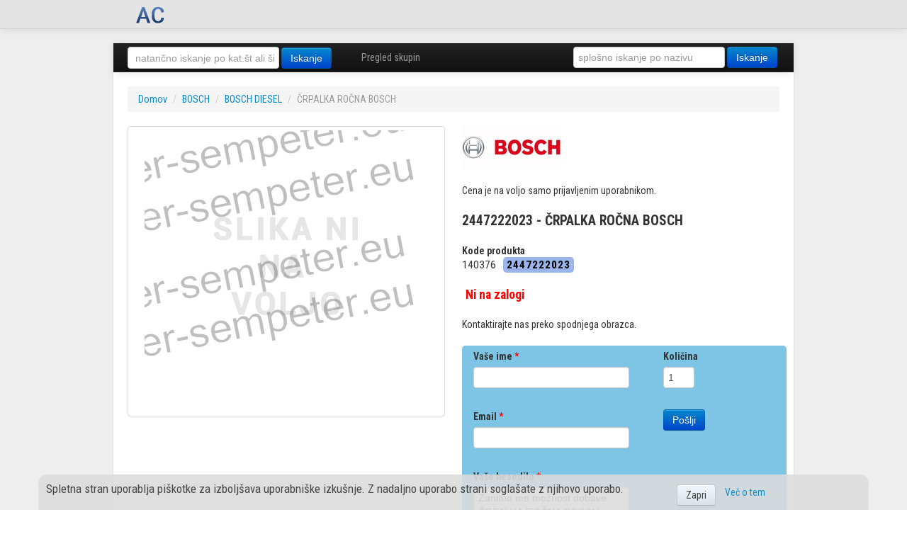

--- FILE ---
content_type: text/html; charset=utf-8
request_url: https://www.google.com/recaptcha/api2/anchor?ar=1&k=6LcDRBcUAAAAAD7uc90uHwZ6sqQmALJQpH2ljCnh&co=aHR0cDovL3RyZ292aW5hLmFncm9jZW50ZXItc2VtcGV0ZXIuZXU6ODA.&hl=en&v=PoyoqOPhxBO7pBk68S4YbpHZ&size=normal&anchor-ms=20000&execute-ms=30000&cb=m4nurwzouol
body_size: 49518
content:
<!DOCTYPE HTML><html dir="ltr" lang="en"><head><meta http-equiv="Content-Type" content="text/html; charset=UTF-8">
<meta http-equiv="X-UA-Compatible" content="IE=edge">
<title>reCAPTCHA</title>
<style type="text/css">
/* cyrillic-ext */
@font-face {
  font-family: 'Roboto';
  font-style: normal;
  font-weight: 400;
  font-stretch: 100%;
  src: url(//fonts.gstatic.com/s/roboto/v48/KFO7CnqEu92Fr1ME7kSn66aGLdTylUAMa3GUBHMdazTgWw.woff2) format('woff2');
  unicode-range: U+0460-052F, U+1C80-1C8A, U+20B4, U+2DE0-2DFF, U+A640-A69F, U+FE2E-FE2F;
}
/* cyrillic */
@font-face {
  font-family: 'Roboto';
  font-style: normal;
  font-weight: 400;
  font-stretch: 100%;
  src: url(//fonts.gstatic.com/s/roboto/v48/KFO7CnqEu92Fr1ME7kSn66aGLdTylUAMa3iUBHMdazTgWw.woff2) format('woff2');
  unicode-range: U+0301, U+0400-045F, U+0490-0491, U+04B0-04B1, U+2116;
}
/* greek-ext */
@font-face {
  font-family: 'Roboto';
  font-style: normal;
  font-weight: 400;
  font-stretch: 100%;
  src: url(//fonts.gstatic.com/s/roboto/v48/KFO7CnqEu92Fr1ME7kSn66aGLdTylUAMa3CUBHMdazTgWw.woff2) format('woff2');
  unicode-range: U+1F00-1FFF;
}
/* greek */
@font-face {
  font-family: 'Roboto';
  font-style: normal;
  font-weight: 400;
  font-stretch: 100%;
  src: url(//fonts.gstatic.com/s/roboto/v48/KFO7CnqEu92Fr1ME7kSn66aGLdTylUAMa3-UBHMdazTgWw.woff2) format('woff2');
  unicode-range: U+0370-0377, U+037A-037F, U+0384-038A, U+038C, U+038E-03A1, U+03A3-03FF;
}
/* math */
@font-face {
  font-family: 'Roboto';
  font-style: normal;
  font-weight: 400;
  font-stretch: 100%;
  src: url(//fonts.gstatic.com/s/roboto/v48/KFO7CnqEu92Fr1ME7kSn66aGLdTylUAMawCUBHMdazTgWw.woff2) format('woff2');
  unicode-range: U+0302-0303, U+0305, U+0307-0308, U+0310, U+0312, U+0315, U+031A, U+0326-0327, U+032C, U+032F-0330, U+0332-0333, U+0338, U+033A, U+0346, U+034D, U+0391-03A1, U+03A3-03A9, U+03B1-03C9, U+03D1, U+03D5-03D6, U+03F0-03F1, U+03F4-03F5, U+2016-2017, U+2034-2038, U+203C, U+2040, U+2043, U+2047, U+2050, U+2057, U+205F, U+2070-2071, U+2074-208E, U+2090-209C, U+20D0-20DC, U+20E1, U+20E5-20EF, U+2100-2112, U+2114-2115, U+2117-2121, U+2123-214F, U+2190, U+2192, U+2194-21AE, U+21B0-21E5, U+21F1-21F2, U+21F4-2211, U+2213-2214, U+2216-22FF, U+2308-230B, U+2310, U+2319, U+231C-2321, U+2336-237A, U+237C, U+2395, U+239B-23B7, U+23D0, U+23DC-23E1, U+2474-2475, U+25AF, U+25B3, U+25B7, U+25BD, U+25C1, U+25CA, U+25CC, U+25FB, U+266D-266F, U+27C0-27FF, U+2900-2AFF, U+2B0E-2B11, U+2B30-2B4C, U+2BFE, U+3030, U+FF5B, U+FF5D, U+1D400-1D7FF, U+1EE00-1EEFF;
}
/* symbols */
@font-face {
  font-family: 'Roboto';
  font-style: normal;
  font-weight: 400;
  font-stretch: 100%;
  src: url(//fonts.gstatic.com/s/roboto/v48/KFO7CnqEu92Fr1ME7kSn66aGLdTylUAMaxKUBHMdazTgWw.woff2) format('woff2');
  unicode-range: U+0001-000C, U+000E-001F, U+007F-009F, U+20DD-20E0, U+20E2-20E4, U+2150-218F, U+2190, U+2192, U+2194-2199, U+21AF, U+21E6-21F0, U+21F3, U+2218-2219, U+2299, U+22C4-22C6, U+2300-243F, U+2440-244A, U+2460-24FF, U+25A0-27BF, U+2800-28FF, U+2921-2922, U+2981, U+29BF, U+29EB, U+2B00-2BFF, U+4DC0-4DFF, U+FFF9-FFFB, U+10140-1018E, U+10190-1019C, U+101A0, U+101D0-101FD, U+102E0-102FB, U+10E60-10E7E, U+1D2C0-1D2D3, U+1D2E0-1D37F, U+1F000-1F0FF, U+1F100-1F1AD, U+1F1E6-1F1FF, U+1F30D-1F30F, U+1F315, U+1F31C, U+1F31E, U+1F320-1F32C, U+1F336, U+1F378, U+1F37D, U+1F382, U+1F393-1F39F, U+1F3A7-1F3A8, U+1F3AC-1F3AF, U+1F3C2, U+1F3C4-1F3C6, U+1F3CA-1F3CE, U+1F3D4-1F3E0, U+1F3ED, U+1F3F1-1F3F3, U+1F3F5-1F3F7, U+1F408, U+1F415, U+1F41F, U+1F426, U+1F43F, U+1F441-1F442, U+1F444, U+1F446-1F449, U+1F44C-1F44E, U+1F453, U+1F46A, U+1F47D, U+1F4A3, U+1F4B0, U+1F4B3, U+1F4B9, U+1F4BB, U+1F4BF, U+1F4C8-1F4CB, U+1F4D6, U+1F4DA, U+1F4DF, U+1F4E3-1F4E6, U+1F4EA-1F4ED, U+1F4F7, U+1F4F9-1F4FB, U+1F4FD-1F4FE, U+1F503, U+1F507-1F50B, U+1F50D, U+1F512-1F513, U+1F53E-1F54A, U+1F54F-1F5FA, U+1F610, U+1F650-1F67F, U+1F687, U+1F68D, U+1F691, U+1F694, U+1F698, U+1F6AD, U+1F6B2, U+1F6B9-1F6BA, U+1F6BC, U+1F6C6-1F6CF, U+1F6D3-1F6D7, U+1F6E0-1F6EA, U+1F6F0-1F6F3, U+1F6F7-1F6FC, U+1F700-1F7FF, U+1F800-1F80B, U+1F810-1F847, U+1F850-1F859, U+1F860-1F887, U+1F890-1F8AD, U+1F8B0-1F8BB, U+1F8C0-1F8C1, U+1F900-1F90B, U+1F93B, U+1F946, U+1F984, U+1F996, U+1F9E9, U+1FA00-1FA6F, U+1FA70-1FA7C, U+1FA80-1FA89, U+1FA8F-1FAC6, U+1FACE-1FADC, U+1FADF-1FAE9, U+1FAF0-1FAF8, U+1FB00-1FBFF;
}
/* vietnamese */
@font-face {
  font-family: 'Roboto';
  font-style: normal;
  font-weight: 400;
  font-stretch: 100%;
  src: url(//fonts.gstatic.com/s/roboto/v48/KFO7CnqEu92Fr1ME7kSn66aGLdTylUAMa3OUBHMdazTgWw.woff2) format('woff2');
  unicode-range: U+0102-0103, U+0110-0111, U+0128-0129, U+0168-0169, U+01A0-01A1, U+01AF-01B0, U+0300-0301, U+0303-0304, U+0308-0309, U+0323, U+0329, U+1EA0-1EF9, U+20AB;
}
/* latin-ext */
@font-face {
  font-family: 'Roboto';
  font-style: normal;
  font-weight: 400;
  font-stretch: 100%;
  src: url(//fonts.gstatic.com/s/roboto/v48/KFO7CnqEu92Fr1ME7kSn66aGLdTylUAMa3KUBHMdazTgWw.woff2) format('woff2');
  unicode-range: U+0100-02BA, U+02BD-02C5, U+02C7-02CC, U+02CE-02D7, U+02DD-02FF, U+0304, U+0308, U+0329, U+1D00-1DBF, U+1E00-1E9F, U+1EF2-1EFF, U+2020, U+20A0-20AB, U+20AD-20C0, U+2113, U+2C60-2C7F, U+A720-A7FF;
}
/* latin */
@font-face {
  font-family: 'Roboto';
  font-style: normal;
  font-weight: 400;
  font-stretch: 100%;
  src: url(//fonts.gstatic.com/s/roboto/v48/KFO7CnqEu92Fr1ME7kSn66aGLdTylUAMa3yUBHMdazQ.woff2) format('woff2');
  unicode-range: U+0000-00FF, U+0131, U+0152-0153, U+02BB-02BC, U+02C6, U+02DA, U+02DC, U+0304, U+0308, U+0329, U+2000-206F, U+20AC, U+2122, U+2191, U+2193, U+2212, U+2215, U+FEFF, U+FFFD;
}
/* cyrillic-ext */
@font-face {
  font-family: 'Roboto';
  font-style: normal;
  font-weight: 500;
  font-stretch: 100%;
  src: url(//fonts.gstatic.com/s/roboto/v48/KFO7CnqEu92Fr1ME7kSn66aGLdTylUAMa3GUBHMdazTgWw.woff2) format('woff2');
  unicode-range: U+0460-052F, U+1C80-1C8A, U+20B4, U+2DE0-2DFF, U+A640-A69F, U+FE2E-FE2F;
}
/* cyrillic */
@font-face {
  font-family: 'Roboto';
  font-style: normal;
  font-weight: 500;
  font-stretch: 100%;
  src: url(//fonts.gstatic.com/s/roboto/v48/KFO7CnqEu92Fr1ME7kSn66aGLdTylUAMa3iUBHMdazTgWw.woff2) format('woff2');
  unicode-range: U+0301, U+0400-045F, U+0490-0491, U+04B0-04B1, U+2116;
}
/* greek-ext */
@font-face {
  font-family: 'Roboto';
  font-style: normal;
  font-weight: 500;
  font-stretch: 100%;
  src: url(//fonts.gstatic.com/s/roboto/v48/KFO7CnqEu92Fr1ME7kSn66aGLdTylUAMa3CUBHMdazTgWw.woff2) format('woff2');
  unicode-range: U+1F00-1FFF;
}
/* greek */
@font-face {
  font-family: 'Roboto';
  font-style: normal;
  font-weight: 500;
  font-stretch: 100%;
  src: url(//fonts.gstatic.com/s/roboto/v48/KFO7CnqEu92Fr1ME7kSn66aGLdTylUAMa3-UBHMdazTgWw.woff2) format('woff2');
  unicode-range: U+0370-0377, U+037A-037F, U+0384-038A, U+038C, U+038E-03A1, U+03A3-03FF;
}
/* math */
@font-face {
  font-family: 'Roboto';
  font-style: normal;
  font-weight: 500;
  font-stretch: 100%;
  src: url(//fonts.gstatic.com/s/roboto/v48/KFO7CnqEu92Fr1ME7kSn66aGLdTylUAMawCUBHMdazTgWw.woff2) format('woff2');
  unicode-range: U+0302-0303, U+0305, U+0307-0308, U+0310, U+0312, U+0315, U+031A, U+0326-0327, U+032C, U+032F-0330, U+0332-0333, U+0338, U+033A, U+0346, U+034D, U+0391-03A1, U+03A3-03A9, U+03B1-03C9, U+03D1, U+03D5-03D6, U+03F0-03F1, U+03F4-03F5, U+2016-2017, U+2034-2038, U+203C, U+2040, U+2043, U+2047, U+2050, U+2057, U+205F, U+2070-2071, U+2074-208E, U+2090-209C, U+20D0-20DC, U+20E1, U+20E5-20EF, U+2100-2112, U+2114-2115, U+2117-2121, U+2123-214F, U+2190, U+2192, U+2194-21AE, U+21B0-21E5, U+21F1-21F2, U+21F4-2211, U+2213-2214, U+2216-22FF, U+2308-230B, U+2310, U+2319, U+231C-2321, U+2336-237A, U+237C, U+2395, U+239B-23B7, U+23D0, U+23DC-23E1, U+2474-2475, U+25AF, U+25B3, U+25B7, U+25BD, U+25C1, U+25CA, U+25CC, U+25FB, U+266D-266F, U+27C0-27FF, U+2900-2AFF, U+2B0E-2B11, U+2B30-2B4C, U+2BFE, U+3030, U+FF5B, U+FF5D, U+1D400-1D7FF, U+1EE00-1EEFF;
}
/* symbols */
@font-face {
  font-family: 'Roboto';
  font-style: normal;
  font-weight: 500;
  font-stretch: 100%;
  src: url(//fonts.gstatic.com/s/roboto/v48/KFO7CnqEu92Fr1ME7kSn66aGLdTylUAMaxKUBHMdazTgWw.woff2) format('woff2');
  unicode-range: U+0001-000C, U+000E-001F, U+007F-009F, U+20DD-20E0, U+20E2-20E4, U+2150-218F, U+2190, U+2192, U+2194-2199, U+21AF, U+21E6-21F0, U+21F3, U+2218-2219, U+2299, U+22C4-22C6, U+2300-243F, U+2440-244A, U+2460-24FF, U+25A0-27BF, U+2800-28FF, U+2921-2922, U+2981, U+29BF, U+29EB, U+2B00-2BFF, U+4DC0-4DFF, U+FFF9-FFFB, U+10140-1018E, U+10190-1019C, U+101A0, U+101D0-101FD, U+102E0-102FB, U+10E60-10E7E, U+1D2C0-1D2D3, U+1D2E0-1D37F, U+1F000-1F0FF, U+1F100-1F1AD, U+1F1E6-1F1FF, U+1F30D-1F30F, U+1F315, U+1F31C, U+1F31E, U+1F320-1F32C, U+1F336, U+1F378, U+1F37D, U+1F382, U+1F393-1F39F, U+1F3A7-1F3A8, U+1F3AC-1F3AF, U+1F3C2, U+1F3C4-1F3C6, U+1F3CA-1F3CE, U+1F3D4-1F3E0, U+1F3ED, U+1F3F1-1F3F3, U+1F3F5-1F3F7, U+1F408, U+1F415, U+1F41F, U+1F426, U+1F43F, U+1F441-1F442, U+1F444, U+1F446-1F449, U+1F44C-1F44E, U+1F453, U+1F46A, U+1F47D, U+1F4A3, U+1F4B0, U+1F4B3, U+1F4B9, U+1F4BB, U+1F4BF, U+1F4C8-1F4CB, U+1F4D6, U+1F4DA, U+1F4DF, U+1F4E3-1F4E6, U+1F4EA-1F4ED, U+1F4F7, U+1F4F9-1F4FB, U+1F4FD-1F4FE, U+1F503, U+1F507-1F50B, U+1F50D, U+1F512-1F513, U+1F53E-1F54A, U+1F54F-1F5FA, U+1F610, U+1F650-1F67F, U+1F687, U+1F68D, U+1F691, U+1F694, U+1F698, U+1F6AD, U+1F6B2, U+1F6B9-1F6BA, U+1F6BC, U+1F6C6-1F6CF, U+1F6D3-1F6D7, U+1F6E0-1F6EA, U+1F6F0-1F6F3, U+1F6F7-1F6FC, U+1F700-1F7FF, U+1F800-1F80B, U+1F810-1F847, U+1F850-1F859, U+1F860-1F887, U+1F890-1F8AD, U+1F8B0-1F8BB, U+1F8C0-1F8C1, U+1F900-1F90B, U+1F93B, U+1F946, U+1F984, U+1F996, U+1F9E9, U+1FA00-1FA6F, U+1FA70-1FA7C, U+1FA80-1FA89, U+1FA8F-1FAC6, U+1FACE-1FADC, U+1FADF-1FAE9, U+1FAF0-1FAF8, U+1FB00-1FBFF;
}
/* vietnamese */
@font-face {
  font-family: 'Roboto';
  font-style: normal;
  font-weight: 500;
  font-stretch: 100%;
  src: url(//fonts.gstatic.com/s/roboto/v48/KFO7CnqEu92Fr1ME7kSn66aGLdTylUAMa3OUBHMdazTgWw.woff2) format('woff2');
  unicode-range: U+0102-0103, U+0110-0111, U+0128-0129, U+0168-0169, U+01A0-01A1, U+01AF-01B0, U+0300-0301, U+0303-0304, U+0308-0309, U+0323, U+0329, U+1EA0-1EF9, U+20AB;
}
/* latin-ext */
@font-face {
  font-family: 'Roboto';
  font-style: normal;
  font-weight: 500;
  font-stretch: 100%;
  src: url(//fonts.gstatic.com/s/roboto/v48/KFO7CnqEu92Fr1ME7kSn66aGLdTylUAMa3KUBHMdazTgWw.woff2) format('woff2');
  unicode-range: U+0100-02BA, U+02BD-02C5, U+02C7-02CC, U+02CE-02D7, U+02DD-02FF, U+0304, U+0308, U+0329, U+1D00-1DBF, U+1E00-1E9F, U+1EF2-1EFF, U+2020, U+20A0-20AB, U+20AD-20C0, U+2113, U+2C60-2C7F, U+A720-A7FF;
}
/* latin */
@font-face {
  font-family: 'Roboto';
  font-style: normal;
  font-weight: 500;
  font-stretch: 100%;
  src: url(//fonts.gstatic.com/s/roboto/v48/KFO7CnqEu92Fr1ME7kSn66aGLdTylUAMa3yUBHMdazQ.woff2) format('woff2');
  unicode-range: U+0000-00FF, U+0131, U+0152-0153, U+02BB-02BC, U+02C6, U+02DA, U+02DC, U+0304, U+0308, U+0329, U+2000-206F, U+20AC, U+2122, U+2191, U+2193, U+2212, U+2215, U+FEFF, U+FFFD;
}
/* cyrillic-ext */
@font-face {
  font-family: 'Roboto';
  font-style: normal;
  font-weight: 900;
  font-stretch: 100%;
  src: url(//fonts.gstatic.com/s/roboto/v48/KFO7CnqEu92Fr1ME7kSn66aGLdTylUAMa3GUBHMdazTgWw.woff2) format('woff2');
  unicode-range: U+0460-052F, U+1C80-1C8A, U+20B4, U+2DE0-2DFF, U+A640-A69F, U+FE2E-FE2F;
}
/* cyrillic */
@font-face {
  font-family: 'Roboto';
  font-style: normal;
  font-weight: 900;
  font-stretch: 100%;
  src: url(//fonts.gstatic.com/s/roboto/v48/KFO7CnqEu92Fr1ME7kSn66aGLdTylUAMa3iUBHMdazTgWw.woff2) format('woff2');
  unicode-range: U+0301, U+0400-045F, U+0490-0491, U+04B0-04B1, U+2116;
}
/* greek-ext */
@font-face {
  font-family: 'Roboto';
  font-style: normal;
  font-weight: 900;
  font-stretch: 100%;
  src: url(//fonts.gstatic.com/s/roboto/v48/KFO7CnqEu92Fr1ME7kSn66aGLdTylUAMa3CUBHMdazTgWw.woff2) format('woff2');
  unicode-range: U+1F00-1FFF;
}
/* greek */
@font-face {
  font-family: 'Roboto';
  font-style: normal;
  font-weight: 900;
  font-stretch: 100%;
  src: url(//fonts.gstatic.com/s/roboto/v48/KFO7CnqEu92Fr1ME7kSn66aGLdTylUAMa3-UBHMdazTgWw.woff2) format('woff2');
  unicode-range: U+0370-0377, U+037A-037F, U+0384-038A, U+038C, U+038E-03A1, U+03A3-03FF;
}
/* math */
@font-face {
  font-family: 'Roboto';
  font-style: normal;
  font-weight: 900;
  font-stretch: 100%;
  src: url(//fonts.gstatic.com/s/roboto/v48/KFO7CnqEu92Fr1ME7kSn66aGLdTylUAMawCUBHMdazTgWw.woff2) format('woff2');
  unicode-range: U+0302-0303, U+0305, U+0307-0308, U+0310, U+0312, U+0315, U+031A, U+0326-0327, U+032C, U+032F-0330, U+0332-0333, U+0338, U+033A, U+0346, U+034D, U+0391-03A1, U+03A3-03A9, U+03B1-03C9, U+03D1, U+03D5-03D6, U+03F0-03F1, U+03F4-03F5, U+2016-2017, U+2034-2038, U+203C, U+2040, U+2043, U+2047, U+2050, U+2057, U+205F, U+2070-2071, U+2074-208E, U+2090-209C, U+20D0-20DC, U+20E1, U+20E5-20EF, U+2100-2112, U+2114-2115, U+2117-2121, U+2123-214F, U+2190, U+2192, U+2194-21AE, U+21B0-21E5, U+21F1-21F2, U+21F4-2211, U+2213-2214, U+2216-22FF, U+2308-230B, U+2310, U+2319, U+231C-2321, U+2336-237A, U+237C, U+2395, U+239B-23B7, U+23D0, U+23DC-23E1, U+2474-2475, U+25AF, U+25B3, U+25B7, U+25BD, U+25C1, U+25CA, U+25CC, U+25FB, U+266D-266F, U+27C0-27FF, U+2900-2AFF, U+2B0E-2B11, U+2B30-2B4C, U+2BFE, U+3030, U+FF5B, U+FF5D, U+1D400-1D7FF, U+1EE00-1EEFF;
}
/* symbols */
@font-face {
  font-family: 'Roboto';
  font-style: normal;
  font-weight: 900;
  font-stretch: 100%;
  src: url(//fonts.gstatic.com/s/roboto/v48/KFO7CnqEu92Fr1ME7kSn66aGLdTylUAMaxKUBHMdazTgWw.woff2) format('woff2');
  unicode-range: U+0001-000C, U+000E-001F, U+007F-009F, U+20DD-20E0, U+20E2-20E4, U+2150-218F, U+2190, U+2192, U+2194-2199, U+21AF, U+21E6-21F0, U+21F3, U+2218-2219, U+2299, U+22C4-22C6, U+2300-243F, U+2440-244A, U+2460-24FF, U+25A0-27BF, U+2800-28FF, U+2921-2922, U+2981, U+29BF, U+29EB, U+2B00-2BFF, U+4DC0-4DFF, U+FFF9-FFFB, U+10140-1018E, U+10190-1019C, U+101A0, U+101D0-101FD, U+102E0-102FB, U+10E60-10E7E, U+1D2C0-1D2D3, U+1D2E0-1D37F, U+1F000-1F0FF, U+1F100-1F1AD, U+1F1E6-1F1FF, U+1F30D-1F30F, U+1F315, U+1F31C, U+1F31E, U+1F320-1F32C, U+1F336, U+1F378, U+1F37D, U+1F382, U+1F393-1F39F, U+1F3A7-1F3A8, U+1F3AC-1F3AF, U+1F3C2, U+1F3C4-1F3C6, U+1F3CA-1F3CE, U+1F3D4-1F3E0, U+1F3ED, U+1F3F1-1F3F3, U+1F3F5-1F3F7, U+1F408, U+1F415, U+1F41F, U+1F426, U+1F43F, U+1F441-1F442, U+1F444, U+1F446-1F449, U+1F44C-1F44E, U+1F453, U+1F46A, U+1F47D, U+1F4A3, U+1F4B0, U+1F4B3, U+1F4B9, U+1F4BB, U+1F4BF, U+1F4C8-1F4CB, U+1F4D6, U+1F4DA, U+1F4DF, U+1F4E3-1F4E6, U+1F4EA-1F4ED, U+1F4F7, U+1F4F9-1F4FB, U+1F4FD-1F4FE, U+1F503, U+1F507-1F50B, U+1F50D, U+1F512-1F513, U+1F53E-1F54A, U+1F54F-1F5FA, U+1F610, U+1F650-1F67F, U+1F687, U+1F68D, U+1F691, U+1F694, U+1F698, U+1F6AD, U+1F6B2, U+1F6B9-1F6BA, U+1F6BC, U+1F6C6-1F6CF, U+1F6D3-1F6D7, U+1F6E0-1F6EA, U+1F6F0-1F6F3, U+1F6F7-1F6FC, U+1F700-1F7FF, U+1F800-1F80B, U+1F810-1F847, U+1F850-1F859, U+1F860-1F887, U+1F890-1F8AD, U+1F8B0-1F8BB, U+1F8C0-1F8C1, U+1F900-1F90B, U+1F93B, U+1F946, U+1F984, U+1F996, U+1F9E9, U+1FA00-1FA6F, U+1FA70-1FA7C, U+1FA80-1FA89, U+1FA8F-1FAC6, U+1FACE-1FADC, U+1FADF-1FAE9, U+1FAF0-1FAF8, U+1FB00-1FBFF;
}
/* vietnamese */
@font-face {
  font-family: 'Roboto';
  font-style: normal;
  font-weight: 900;
  font-stretch: 100%;
  src: url(//fonts.gstatic.com/s/roboto/v48/KFO7CnqEu92Fr1ME7kSn66aGLdTylUAMa3OUBHMdazTgWw.woff2) format('woff2');
  unicode-range: U+0102-0103, U+0110-0111, U+0128-0129, U+0168-0169, U+01A0-01A1, U+01AF-01B0, U+0300-0301, U+0303-0304, U+0308-0309, U+0323, U+0329, U+1EA0-1EF9, U+20AB;
}
/* latin-ext */
@font-face {
  font-family: 'Roboto';
  font-style: normal;
  font-weight: 900;
  font-stretch: 100%;
  src: url(//fonts.gstatic.com/s/roboto/v48/KFO7CnqEu92Fr1ME7kSn66aGLdTylUAMa3KUBHMdazTgWw.woff2) format('woff2');
  unicode-range: U+0100-02BA, U+02BD-02C5, U+02C7-02CC, U+02CE-02D7, U+02DD-02FF, U+0304, U+0308, U+0329, U+1D00-1DBF, U+1E00-1E9F, U+1EF2-1EFF, U+2020, U+20A0-20AB, U+20AD-20C0, U+2113, U+2C60-2C7F, U+A720-A7FF;
}
/* latin */
@font-face {
  font-family: 'Roboto';
  font-style: normal;
  font-weight: 900;
  font-stretch: 100%;
  src: url(//fonts.gstatic.com/s/roboto/v48/KFO7CnqEu92Fr1ME7kSn66aGLdTylUAMa3yUBHMdazQ.woff2) format('woff2');
  unicode-range: U+0000-00FF, U+0131, U+0152-0153, U+02BB-02BC, U+02C6, U+02DA, U+02DC, U+0304, U+0308, U+0329, U+2000-206F, U+20AC, U+2122, U+2191, U+2193, U+2212, U+2215, U+FEFF, U+FFFD;
}

</style>
<link rel="stylesheet" type="text/css" href="https://www.gstatic.com/recaptcha/releases/PoyoqOPhxBO7pBk68S4YbpHZ/styles__ltr.css">
<script nonce="GH7RZYP5O4DGmr9e9c034Q" type="text/javascript">window['__recaptcha_api'] = 'https://www.google.com/recaptcha/api2/';</script>
<script type="text/javascript" src="https://www.gstatic.com/recaptcha/releases/PoyoqOPhxBO7pBk68S4YbpHZ/recaptcha__en.js" nonce="GH7RZYP5O4DGmr9e9c034Q">
      
    </script></head>
<body><div id="rc-anchor-alert" class="rc-anchor-alert"></div>
<input type="hidden" id="recaptcha-token" value="[base64]">
<script type="text/javascript" nonce="GH7RZYP5O4DGmr9e9c034Q">
      recaptcha.anchor.Main.init("[\x22ainput\x22,[\x22bgdata\x22,\x22\x22,\[base64]/[base64]/[base64]/[base64]/cjw8ejpyPj4+eil9Y2F0Y2gobCl7dGhyb3cgbDt9fSxIPWZ1bmN0aW9uKHcsdCx6KXtpZih3PT0xOTR8fHc9PTIwOCl0LnZbd10/dC52W3ddLmNvbmNhdCh6KTp0LnZbd109b2Yoeix0KTtlbHNle2lmKHQuYkImJnchPTMxNylyZXR1cm47dz09NjZ8fHc9PTEyMnx8dz09NDcwfHx3PT00NHx8dz09NDE2fHx3PT0zOTd8fHc9PTQyMXx8dz09Njh8fHc9PTcwfHx3PT0xODQ/[base64]/[base64]/[base64]/bmV3IGRbVl0oSlswXSk6cD09Mj9uZXcgZFtWXShKWzBdLEpbMV0pOnA9PTM/bmV3IGRbVl0oSlswXSxKWzFdLEpbMl0pOnA9PTQ/[base64]/[base64]/[base64]/[base64]\x22,\[base64]\\u003d\x22,\x22FsOlw594DMO9w6wdwq1QdcOvCiHCrgsYwoDDvsKQw6HDsXvCjVrCgAlNFMOSeMKqNR3DkcONw7VBw7woaiDCji7CtcKCwqjCoMKPwqbDvMKTwojCq2rDhDMqNSfCsjx3w4fDt8ONEGkMAhJ7w7zCtsOZw5MNacOoTcOiHH4Uwr/Dl8OMwojCrMKhXzjCisKSw5x7w4PCrQc+BcKgw7hiPDPDrcOmG8O/IlnCp2UZRHtgecOWRsKVwrwIM8OQwonCkQZbw5jCrsO9w67DgsKOwrDCtcKVYsKgZcOnw6hDT8K1w4tpDcOiw5nCkcKqfcOJwoIkPcK6wrdbwoTChMKsIcOWCH/DtR0jRcKcw5sdwpp1w69Rw4xqwrvCjwljRsKnCMO5wpkVwpzDtsOLAsKZQT7Dr8K0w5LChsKnwp8GNMKLw6LDswwOPMK5wq4obEBUf8OhwpFSGx9SwokowpZHwp3DrMKTw7F3w6FOw6rChCp0asKlw7XCrcKhw4LDnzDCn8KxOUAdw4cxCsKsw7FfEW/Cj0PCs0YdwrXDnTbDo1zCvMKAXMOYwpplwrLCg1jChH3Dq8KbDjDDqMOXd8KGw4/DoHNzKELCisOJbWPCiWhsw5zDvcKoXVzDs8OZwowtwrgZMsKYKsK3d1XClmzChBgbw4VQX03CvMKZw7bCj8Ozw7DCocOzw58lwqF2wp7CtsKVwrXCn8O/wqc4w4XClRnCq3Z0w6TDtMKzw7zDisObwp/DlsK5GXPCnMKOeVMGFsKqMcKsJSHCusKFw5Rrw4/[base64]/CpXvDvsOUYVA8w5Fowp/[base64]/CoMOBwqLDnsKHw7bDjG1iVz43TT9xM8KDw7UdUWbDusKDK8K/TQLCkB7DojLCosOFw7DCmTfDrsKDwpPChsOYPMOxIsOSNEfCgXE+cMKLw7bDpMKHwrPDpcK9w5hdwq1rw67ClMK1WsKEw4/CkhTCksKwT2XDq8OSwoQxEyzCh8KMDcObD8Kpw43CuMK7YB/CvHjCnMKqw78ewrlqw7hReGALBj82worCjzPCqDNSeAJ4w5QBVCYYMsOwEmxRw40EMjsJwrclUMODRsKySA3Dvn/DuMKmw4vDjG3DoMOAPBINM0XCkcKmw63DqsK1EsO/F8Okw5jCn1vDiMKxKnDCjcK/L8O9wpjDrMOKSTjCqxLDhVXDjcOwe8OQS8O/VcOawrkdHsO5w7DChcOJYwLCuhULwrHCumonwqJ0w7HDhcKnw68NH8OJwrfDo2DDiDvDosKCJG58esOLw4LDucKmHUNxw6DCpsK/wqJOH8OQw7LDp31yw6nDlyJpwpXDtQplwpFxLMOlwpcKw4s2dMOhbz7DuShAesK+wr3CjsOKwqnDisOrw6o8RzLCgcOzwrTCnCpMccOYw7BoSsOGw4cWQcOZw4PDghFiw5lKwpnClj5BasOGwq/DpsO7LMKKwrnDtcKlb8OUwr3CljB1dzcYTAbDu8Oxw7VLbsO0EzNkw7HDl0bCoxbDn3E9bMKFw7lGRMKuwqkXw7TDjsORamHDvcKMfWTCpE3Ck8OHL8Oqw5fCkVY5wrPCgcO/w7XDpMKywpnCqmQiF8OUO0xTw5bCmMKkwqrDi8OuwpjDqsKjwpw2w6JoS8Kpw6bCjAIJVFQaw496V8KhwofCkMKnw6V/[base64]/[base64]/DmSzCpRnCksKmFBtKR3pnwqEBwoNpfsKpw7BFTWvCosKuw4/[base64]/DiMORwqgww6LDqMKdwpvDm1LDplw3wr4jecOVw6xQw7jDl8OdTcKjw4PCkQQHw4ksPMKnw5UASyMKw6jDq8KvOsOvw6IZTjzCkcOEaMKVw5jDv8OWw5tnVcOsw7bCp8O/bsKEUl/[base64]/[base64]/w67CssOpSsKDwpbDilzCsAXDvsOMb8KyN8KOBThqw7/ClmbDoMOJJcO8YsKAHR0rQ8KPZcOtZVTDmAdaRsKAw5LDqMO+w5HCm28ew4pzw65lw7cEwrrCrR7Duisowo7DvhvCh8O/fBQ7w4Rfw6MAwrgPH8K3wrE5A8Ktwp/CgcKrQ8K7cjVbwrTClcKCOS1+GFnCisKew77Co3fDpzLCscK2Pg/[base64]/MsKqw71/wogea0dqL0Z+MUfCq8OvKCUFwozCr8KrMMKfMVrDjSXCsg0QZwLDvsKPVMK8DcOFwqfDqh3DqChywoTDlXTDosOiwp5+C8KFw6kTwolqwrfDpsOVwrTDlsKvH8KyKw8DRMKHByMtX8KVw4bDthnCk8Otwp/[base64]/[base64]/CvcK8wqVRw5XDvDDClcOEw4nCi8KVwqhNOWTDrn90f8OuQ8KQW8KNJcOtccO2w5pwACDDkMKXWMKCdwBvPMKxw6ckw6PCpcKAwpQ+w5TDqMOqw7HDi35DQyJqfDJOIjvDmsOQw6nCgsO8cyRyJTHCtcKweERSw5BXa0Rkwqc7dRN0NcKLw4/DtQw/VMOIacOXV8Klw4pHw4/DixRdw5nDt8OQWcKkI8KCMsOnwpAsRRvCnmbCmcKmWsOOCx7DmEp3OSJkwox0w6vDl8Olw6p+W8Oywo9Nw5jDniYTwo/DtgjDvMOXAwMaw7p+D08Uw6nCo03Du8K4C8KpTCMRcsO7wq3CvSfDmMK0VMK3w7fCiV7Dmwt/DsKRClbCpcKWwpYOwpTDqkXDiHFawqRyKxrCl8K/HMOdw4nDpxd/ahBTZsKUeMKMLDHCr8OrTMKSwo5veMKFwoxza8KOwowtdkjDucO4w6bDsMK9w7ZkDidwwqXCn0sZWWXCiiQkwopswp/Do3ZZwoAvBgJAw5ISwq/DsMKcw7PDghZowrw6NcOVw6c5PsKVwr/[base64]/Cm1fDvTILwqLCsztjU2TCs8O1ccO2w5c+w60HKcOuw7zDhMKCZV7CvgNww6PDkzTDnVkMw7Rbw6HCjnwgbTQzw5/DmWBAwrLDhcK4w7Ycwr0Xw6DCp8K3YgQ3FkzDr2hRfsO7fsOjKXrCn8O/XnZ6w53DuMOzw6nChGXDtcKWTkI4wpFTwoHChGvDqMOww7vCk8KmwqTDhsKNwqg9Z8KnX35Hw4FGViE1wo0JwrDDuMKZw49HKMOrQMO3OMOFT0XCixTCjAUYwpXCsMK2OhhhbWrDmXYhIUDCoMOYQWzCrxbDmnfCmy4Aw4U/TzLClMOvXMKAw5fCh8Ksw6LCjUMDGsKzYRXDvMKmw5HCiQDClSXCrcO8esOibsKDw7lowrLCtxNQG3Z/w74/[base64]/wonDsmnDtQrCpQ53w73CkAwmw7srXXB5wqLCsTDCrcOGC29DfFDDrUnDqsKPCnDDhsO5w4lINi88wrwFXcKFEsKvwpVJw6gwQcOxb8KCw4sAwrLCo2nCucKgwpQic8Kww6lza2/CpFJhOcOxCMOrCcOEAsKUam7DjynDkVfDuD3DrzHCgsK1w7hVwpxFwojCnsObwr3CinFHw5kcAcKxwqDDjMKrwpXCpxQnZMKmYsK1w70Wex3Dm8KZw5dMHcK8dcK0BBDDsMK2w45lMUpHb2jCnz/[base64]/[base64]/CokEpwpnDlGXDl8KQw6DCo04Xw6DCiTs4woHCjMOFwoTDosKINXDCnsK1ajcEwoIiwqhrwqLDh2DCkCLCg1ETXsK5w7g+d8OJwoI3TlTDpMKSKRhWdMKGw6rDiCjCmA8tJl90w6LCtsO7fcOiw4l0woF2wqkAw6Q9ScO/w4vDrcOocTrDhsOXwq/CosOLCm7CocKNwo7CmkDDtWvDpcKiSTENfcK6w4xrw7/DqmbDv8OOO8KiShXDnX7DmsKxOsOMMRUqw6YfeMO6wpEcK8KiLRQawq7CisOhwrRHwqgQZ0rDvFEuwobCncKHwojDlsKDwrdlMhbCmMKkK1wlwpPCl8KYJXUwC8OZwovDmyvCkMODHm1bwqzCrMKkZsOxFlbCoMO7w4/Dj8K7wq/Di0Bkwr1efA90w51HD1ISP27Dg8OaK3rCpmTChk3DhsO8B1PCncKrMSnCgijCqldjD8OWwoXCnmjDnXAxDE7DszrDtsKCwroiD0gGTsOIUMKQw5DDqcOiDzfDrwTDt8OtNcOewr/Cg8KFTzHCiXHDsQQiwoDCj8KvAsOoWGlDZXDDosKTfsO4dsKfASnDssKRJMKybQnDmxnDpMOgGMOuwoh2wpLCm8OVw7PDjREaYlrDsnIvwp7CusK8dMKEwovDqQ7CuMKLwqnDq8KNdlvCk8OqCFsbw7U/AHDCn8OPw7/Dp8O/b0Jjw4A0w5nDpX12w5ksXkLChQRFw4/Dn03DviLDtMKkbhvDtcOTwojDv8Kbw7AOcihNw4k5FsOuQcOxK2HCuMK1wo7CksOELcKQw6cgA8OZwprClMK7w7BiLcKhQMK/fSDCv8OVwpV4wod7wqvDvlnCssOowrLCpBLCoMKVw5zCpsK5A8KiamptwqzCiDo8LcKXwrPDusOaw6zDt8KHCsKpwpvDmsOhAcOtwqXCssKJwqHDqS01I2cDw73CkCXDlkIWw6AjDxYDw7QdRsOkw68pwo/DkMKPLcKXGmFfan3Co8OYEg9EdMKcwqcwecOxw4DDlG0Kc8KkZMO2w7bDjUTDh8Oow5Z4BMOLw4TDmTpwwonClsOnwrgzMgRYbMOYaA7ClXYcwrg9w53CrwjCnx/DgMKVw4Unwp/Dk0bCqcKVw5fCuRrDpcKeMMKpw4sUAi7CicKTEBwswr86w63CrMK6wrzDnsOmQsOhwoZPYmHDt8OmXMO5QcOSccKowrrCpxjCosKjw4XCm2F6DkU6w61tehjDksKwAXFyAH5Hw7N4w7HCksOZdjLCmcOsFWfDqsOow4LChV/Dt8KAacKHdsKlwqdWw5Udw5HDuiPCjUvCq8KEw59LXUlZI8KXw4bDsGrDkcO8ChzColkswrjDo8Olwq4ew6bCjcOzwqbCkBrDmkdnDHnChUYrVMK/D8Otw6EMDsKWDMOuQEYLw4jDs8OObA/DksKwwoQFDFTDqcOpwp1hwpM8d8OMIsKcCFHChlJgE8OYw4DDoihWe8ODJ8O4w4kVTMOywr8OREYMwrcoO2fCqMOpw799eAbDtFpiBDTDjB4FBsOcwq7CsyIhw4XDhMKhw6ENFMKsw6jDq8O2HcOOw6nDlmHDkAp/LsKSwrUBw7dcOsKfwrARZMKPw7rCm2wKJTXDqz8oSG9Vw5XCoGDDmMKXw6vDk095E8KpWAbCgnbDlRvDjwbCvwTDicKnwqrCgAxjw5EjG8OHwpHCjjHChcOnesODwr/DsQ49NUfCksKHw6jDrVM1bXLCqMOfUcKGw59MwofDnMKBVXbCs0DDvUDCgMOtw6fCpn5tbMOZK8OpD8KEw5FPwpfCmFTDjcOlw40oJ8Kfe8KOR8K1BMKPw69fw6Rvw6V0S8OkwqjDhcKfw49PwqrDocKmwrZ6wrsnwpcbw6fDvlt0w6Adw4HDrsKWwpPClzHCrWDCjA/DmBfDi8OKwoHCisOVwpdBOhM0G2xKZ1zCvizDnMOcw5bDrMOVYcKqw6htNxnCn0U2UHvDhFIWecOcNcKzAz7CkFzDlxXCnzDDpz/[base64]/[base64]/DlgLDuFIjNsOZwo/CqiXDqWUywqHDocOpw4DCncKWC1zCssK6wq55w5zCncKVw7TDuFnClMK7woTDuQbCt8KEwqTDu27Do8KfVD/[base64]/[base64]/DoMOdcsK/w6l4wqURIVdPwqoKOQ/Ckz3DpXjClXbCs2bCgU5EwqfDuy/[base64]/DklwiGMOJeXPDsMONw7TDqcK8a8OyVMOZw53CtQbDrgNMLjHCu8K2OcOzwq/CjEfClMOkwrJrwrXCl3LCrBLCn8O1V8KGw5IQJ8KRw7LDgMOIwpFXwrjDqzXCsi41FzY/NyQVY8O0K03CjSvCtcOGwr7DicOFw50Bw5bCqwJWwqh/wrjDosKcNw4xPcO+ScKaZsKOwo/Dl8OHwrjDinHDlFBwBsOoU8Khf8K1TsOTwprDvS4UwrbCgj1/wocmwrAmw5PDgMOhwo3Dr3fDsRTDlMOkHwnDphnChMO1AXZXw61Ew6PCpcO2w49bHyHCrsOHBVVYE09jKMOwwq9Qwr9jNBB3w6pewprCisOgw7PDs8O2wqBNUMKDw4d/w67Du8OQwr1jHMO4VnDDmcOswo9bBMKHw63DgMO8UMKCwqRUwqxTw4hCwprDm8KKw5klw47CgU7Dnl4Vw57Dj2vCjDxxfVPCvkTDq8Oaw6DCt2jDn8Kcw4HCowDDu8One8OKw6fCkcOvRSFuwpbDs8OJdW7DuVcuw5/Dggohwo4DNHnDrDt3w7YMHlnDlhTDuk/CvV5VEHQ+PcOtw7RyA8KBEwPDq8OlwpjDr8KxbsKpfsKbwpPDgzvDj8OoL3cew4PDnjvDhMK7TMOLPMOuw53DrcK/OcK/w4vCuMOtQMOnw6fCgcKQwqnCm8OXVTNSw7bDiAbDncKYw6JCd8KOw7FTYsOSWcObWgLCqcOuOMOQbcOzwow+ZMKPwpXDuUh/[base64]/Do8KDwqNFWnwHVSFJen3DncKCfHM8Ly4TPsOlGsKPPcKffUzCjsOdblPClcKDBMOAw5jCoRhfNxEkwrg5a8Oxwp3CohNeUcK8KSPCn8OBwoFbwq4edcOVUgnDvSHDlRMWw754w4/DpcKsw6PCo1AnMGJcVsOhMMOBB8K2w6zCgBF2wr3CpMKscikfZMOneMOqwrPDk8OcKDLDhcKaw5Q+w6Uyax/[base64]/[base64]/w6LDl8K7IH/[base64]/CpyZpS8OJSTvDqCY1X8K1w4RKPkhmXsO5w51MPMKhMMOiA2F5DUrChMKhbcOcdQ7ChsOwJBvCkynChjA1w47DnVYDUcOUwqbDo3pdDzMww5fDjMO6Y1Q9O8OSGMKVw4DCvCrDn8OmN8OTw7Fyw6HCksKxw6XDl2HDgQTDncOBw7XColTDpFzCqMKkw6IDw6Z/wohLfxUPw4nCg8Ksw4wewrbDmcOIdsKvwo9AKsKew6AFHVzCoHFSwq5Kw40Nw6o6w5HCjsO2P0/CiTbDplfCiWbDnsKZwqbCksOJAMO4XcOZInI4w4Ngw7rCjH7DgsOrIcOWw4EBw6bDqANHNxfDlhPCiz4owoTCnDUcIxXDvcKTVBEWw5tHZ8KvIlnCiGtcBcOJw797w6jDhcOANR3DpMOxwpR8DcOFSlfDvwAEwrtbw59UJlsewpLDtMO/w5cYLFtmHhPCosKWEsKFacOTw6hhNQQNwq44w7fCnGs8w6vDscKWesOSKcKmAMKAZHjCv2twc0/Dv8KmwpFvG8OHw4zDk8KkclXCrT/CmcOuDsO+woU1w4/DscO4wqfDmsOKXsO7w4LCl1Q0CsO5wrrCm8OnElDDo0knPsOyKXBxw7PDjcOKREPDpHU/[base64]/CiUklc8KEwqLDpcO+w5QNw4Q8FsK6w65LAgLDlDxIFMO7IcKXCggWw540UsOSYMKswozCmMKWwoNXXjPCqMO5wpvCghPDkB7Dt8OpDcK3wqLDk1TDmG3Dt1rCqFsWwo46DsOVw4fCqsOCw6Y7wq7DhcO7KyZ3w6J/X8Oxf3p3wrEkwqPDnnddaArCuh/CvMK9w5x2YcOewpQWw4Yiw4nCh8KFDmFHw6vCiWwRU8KhOMKlbcOgwpvCngs1bsKgwpDCucOxHhJvw53DssOwwpBGdsOQw4jCsSdGZF/DuS7Dg8Osw7wKwpnDvcKxwqrCjBjDi0nCmQ/DicKDwocXw7lwdMOMwq9IYHI3NMKQK2lnAcOzw5FOwrPCnlDDs1/[base64]/[base64]/[base64]/O1XDvsKhwrHCvAPCvcOkKEbCs8OAwoXDgknCszY/wooRw6rDoMOJTFBTKnXCssOlwr7Cv8KUdsO+c8OHG8OrXsKdOcKZCCPCuBJrJMKqwpvDosOQwqHCg0IcM8KPw4bCj8O6Q0knwo3DgMOiZF/[base64]/CuykcYcKpwrpDw7vDoh7Cvwo0an3DgE7Cj8OWwrtBwqbCnwzCrcKjwoLCjMO1YANCwqLCg8OmTMONw7nDpUnCnWDClcKSw43DocKdL0fDk2HCgWPDqcKiGsKCWUVHXnoWwofCqFdPw7vDqcKIYMOqw5/[base64]/[base64]/f8Omw7Maw6/Cs8KHHMKLMVZHw7IxOV8lw4/[base64]/wr8cCXURwrx0HcKtwrkaBBDCsFjCs8Kfw4J6SsKCNMO+wp3Cr8Knw705FMKHC8Oub8OHw5QaQ8OxEAohCsKYLRfDh8OKw4BxMcOZFgjDncKVwobDj8KBwp1GfQpeJBUbwqPCuWQlw5IsZFnDkj/Dh8KtHMOWw5DCsypiZmHCqi3DkknDgcO4FMK8wr7DumPCkj/DmsKKTgUcM8OrB8KzdXZiMTZpwoTCmHFmw7TCsMKywqM2w7XDuMKSw6gmSgg2K8KRw7jCsRNnHsOkRTM6fAcfwo41IsKWwqTDkR5aIXxuDcODwrgPwp4Xwq3CtcO7w4UqUsOzb8OaJg/DrMOrw51kbMOhJgA4a8OdM3DDmB8Ww6smM8OoOcOawqxVehs4dsK2GCzDvh9GXQ7DhlvCjGVdE8OlwqbCg8KXcX83wqcJw6YVwrREHQsxwpRtwoXDoT/CncKkJW1rTMOANGV0woJ5IE8LNXsUMDktLMKVccOSQsOSDCvCgirDlyh2wogGCTg2wo/Cq8Kpw73DgcOufH7Cr0Yfwpcnw6p2f8K8TFHDklgAVsOWI8OHw7/CosKFVVRuPMOFFH5/[base64]/CssOsOzPCqkXCu8OhA8OVFj3Cr8KaBsOfwqwHNENGR8Kkwr9dw5HCkhdOwrjClsKfP8K4woMhw7lDHcOUF1nCncKQIcOOHTZww43Cn8O/GMOlwq98wpUpVwBVw4DDngU8MMK/FMKnWFUaw7lOw6/DjMO+f8O/w4FiYMK3EsKoHjAiwrfDmcK7IMKDPsKyeMOpUMOqQMK9P3whJsOcwrw9w5fDmsKBw4VJIz3Cq8OXw4TCj2tVDBUhwonChWwIw7/DsDDCrsKswroGVQbCu8OlPDvDocOVdRPCg03CuVV0b8KFwovDo8KnwqFDLsKCecOkwpEcw5DCnk1jQ8O3T8OLeAkdw6vDiU8Xwo0fLcKOf8OdGErDvEsuFMOSwo7Csy3DuMOEQsOLVEkcK0cZw4dzKwLDjUU7w5/[base64]/[base64]/DlhjDgHxOw7XCthg1dMOEOTzCoDXCqzxkbjfDpsKUw61VacOxDcKnwpU9wp04wpIWJE5cwoHDgsKVwofCmzVFwrPDkWEIORFaC8OWwq3CjknCqykcwrTDqBUlbHYAAcOJOXTDl8KewqHCmcKrZl/CuhAyFMKxwqs4QlLCm8KPwoETCEkzbsObw7jDnGzDgcKpwrssVQTCm1h8w6dTwrZqHMO0Jw3CrAHDvcOJwo5kw4hHBE/DrMKmZDPDjMOcw6nDj8KCYyY+KMKKwoPClWgsXBA5wr4UBU3Do3DChBdSU8Oiw54Iw7jCqFDDoFvCpjDCiUvClyHDrsK9U8K3fiEbw6tbGTc4w58qw7wUFMKONlMlbERnIB4hwovCvk/DuQXCmcOtw58gwpQpw6nDmMKpwplxVsOkwrfDoMOWLjTCgHTDg8Kbwqc4wqIrwoE6G2rCsXdXw4w4SjTClsOfHcOvU0/CjkUCFsOew51iNnoaEMKAw4PCowJowpDDksK7w5HDjsOjOR5+TcONwqTDrcKAZnzCqMKkw4bDhy/CpcO4w6LCsMKlwrkTEA3Cv8KdfMOVUD3Du8KiwpjChjc/[base64]/[base64]/wpfCjQ3CmkTCucKRwp7CmcOcY2soJXjDlQYOcAEHCMO5wq3CnU5nURBzaSnCgMKSbsOrP8OedMKhfMO2wploaTvDm8OlXgfCu8KNwpsUC8OowpRtwovCkjRfwozDrxYwOMKyLcObXsOTGULCt0XCpAd5wqjCuhrCjHwEI3TDk8OwKcOyUx/DokdKasOGw4pGcTfCtwYIw6d2w4LDnsOxw5d+Hj/Clz7Duz4aw7zDkD4YwoHCmFlmwqjCu39Lw7DDmR0lwqQrw4kkwr5Iw6BJw69iDcK+wo7CvFLCu8O1YMKvRcKCw7/[base64]/Dm3IIQ8Ovw5DChWBCwobClhVJQlPCgnnDsxhow7JBOMOIMjJfw68mJhcuwo7CjAjDh8Osw6VVCMO1HMOROsKTw4wRIsOZw5rDi8O/T8KAw4LCuMOXJlDDpMKkw7Q/P0TCljTCoSMkF8Owfl0mw4HCsHHDjMOlGVLCpWNVw7cUwrXCiMKHwr7ClMKZfX/[base64]/Dij5iP2l/w4nCrEXDkxjDqWg+Am/CvBLCsGgXVj5pw4LDksO2WBzDmXBfORJMScK/wrTDvVY4w5UHw5RywoI1w6TDssKQKHHCjcKHwpo1wpzDtmwEw6F0HHkmdmXCokHCvVwEw4UoZcO0BhIXw5bCrsOxwq/[base64]/DRvDlcKNUsKjWF5Od31bwo8PV3t6esOjZMKBw4nCrcKJw4EITsKWEMKPED9IG8KEw5LCs33DrV7DtFHCjnRINsKldsO2w7AEw4tjwpVRIy3DhsK8Kg/Dm8K3LsO9w5xMw6c+CMKPw5rCqcOpwo/DlRfDgMKMw5XDoMKpfHvCvVc5acKQwqrDi8Kywq1vIi4CDATCnyZmwrXCrUx/w6PCqcOjw5LCmcOdwovDuWTDqcOew5zDq3XCqXDCssKSACB8wo1FSUTCiMOgw6zCsHnDiHHDpMOgeiBYwrkww7YyRjwvcnAoXRxTF8KBCsO/TsKPwrzCu37Cl8O4wqJGKDwuPFXCmi45w6PDsMOXw4LClFxRwqzDrABWw4nCtgBTw5sWNcKYw69dJ8Kuw6kafyZGw5nDnjdyC1JyTMKvw6AdfRoaYcKGbQ7CgMKbVEvDsMOZPsOBewLDicKwwqZLPcOBwrdgwpTDgC98w47ChyXDk3/CmMObw5HCsCJ2DMOxw4EXbTfCosKYMkchw6URA8OnbzNxTMO+wrNGVMKvw7LDm1HCtMKTw5gpw6BzD8O1w6YZX2kTXBlaw6o8RDPDiDovw4bDv8ONcFEwSsKdPMK/GCpQwqTCgXxBSBtFDsKMwqvDkD0pwopbw5RjXmTDmU7ClcK7L8K9wobDv8OJwp/Do8OpHTPCjcKXaxrCgMODwqlnw47DssK9wpk6YsOCwo1owplzwobDn0EjwrFbfsOIw5sSLMODwqPCn8Omw6Zqw7vDvMOLA8KSw4FGw77CiHYcfsO5w7QKwr7Cs3vCszrDrRkxw6hiK1LDiX/Drx9NwozDqsO0QDxQw4gUAGfCkcOkw77CugTDtiDDuT3CrMOJwqZOw70Lw6LCoXLCqsKAZsOAw4QQbi5Iw7kOw6NLf04Ie8Kkw5UBwrrDqBZkwq3CvWvCiHLCuWF9w5bCp8K5w7LDtBIywpFHw7lvCcOYwoLCjcOAwr/[base64]/[base64]/CgkYpw6xuwrgew7bClBctFcO1w4fCk2xqwoLCihnCrsOhJijDn8K+P2RmVWEjOsOLwoHDm3XChsOSw7PDtyLDn8OoRnDDglUSw75Dw45Yw5/CoMKewotXEcKxYErChSnCgkvCqw7DuAA+wp7DvMOVGBY0w4U/TsOLw4o0TcO/akxZdMKtNsOLWsKtwoXCglzDtwo4VMKpHijCt8OdwqvDm0U7wq9FKcOQBcOtw4fDjzZ4w4fDjkp4w5fDtcK3w7XDk8KjwrjChwnClwp/w5rDjhbCscKAZV4lwobDhsKtDEDCucK/w4EQJm7DgEDDo8Knw7fCkkwpwr3CtEHClMKww45XwpUdwqrCjU8MJMO4w67Dv30LLcOtU8KhH0HDjMKDWBLCsMOAw6Y5wr1TYFvCrMK8wo8LY8K8wpMDbcKQeMOyD8K1KHNgwowrwrFvw7PDsUnDjx/CosOlwp3CgsK/FMKtwrLCozXDncKbVMOdThIsSgJHIcKfwonCqjorw4fCh0nCigHCrQVRwoXCssOAw5NPb2wBw7bDiUTDjsKoe2cKwrsZesKHw4hvwqpsw5bDjH/Dvmd0w6AXwp87w5rDh8Owwo/Dh8Oew6skBMOWw67ChDvDm8ODVBnCmVTCr8O/NVrCksKPSFLCrsOTw4IaJCcwwq/[base64]/DksKqwrJnK8KiGng8woA0w6cGXgzCox4kwpZkw69Zw5DDvGrCgG5YwonDrwYqVXfCiHVIwrXCh1HDhmbDrsKwY2MDw43CoyHDjQzDgcOww7TCicK4w5RGwrFnMQDDhnJlw53CgsKjDcKPwq/CvMKowrgJXsO7H8Kkwph8w64NbjMZagbDlsO5w7fDvD7CjGbCq3fDqGoufF4eLSfCncKgTAYbwrbCpsO5wqcmFcOpwq5/cAbCmkEEw7PClsOjw5TDgnFbPizCj3dewrQNLMOnwozCjTfDo8O3w64aw6Y2w4pBw6kqwrXDkcOsw73CpcOiLcKZw4dXw6vCoy4aUsOiAMKOw4/Dk8KgwoXDr8ORZ8Kdw6nCvilTw6BqwrlVdD/CqF7DljVzYncqw5lCJcOfGMKow7tmDMKXCcO5Tygxw5TCjsKrw5fDsk3DilXDtmxew6B8wrNlwoLCswtUwp3CtBEQQ8K5w6xkwonCicKlw4U+wqJ5JMOocBDDimQII8OZCSEjw5/CqsOxe8KPbVYgwqp6dsONd8Krw6JWwqbCrsOkeAMlw4M8wo/CsxbDhsOSTMOFQRHDocOVwp5Xw6kyw77Dj0DDkHMpw5M7EnnDmRwGBsOMworCpws9w5XCvsKAS1ovwrbDrsO6w6rCp8OdQgILwpkJwrDCkXgdRQ/Duz/CtMOOwrTCkCJVBcKpGcOUwqDDo3PCt1DCicK/IBInwqlsM0/DoMOUSMONw63Dt0bCtMKMwrF/Y2I5wp7Ci8Oow6o7w4fDgDjDoxfDph48w6jDscOdwo3DtMKUwrPDumoWwrIUdsKfdzfCvw7Dt2kawoA1P2AcFsK6w41KAnc/[base64]/DmsOfwr4CUsOvLcOZwoDDn8KdwqtbVV0Twol2wrjCswbCgGRXRDsLa0/[base64]/[base64]/wrzDjhnCssOowooFw4XCo29AAGrCi8KMwrRiEzo4w55nwq54YsKbwoPCvVITw7kANwLDssK7w7FOw4DDh8KGQMKvGHZEIHlDUMOIwonCisKzT0BDw6EYw7LDk8Osw4sIw4DDnCJxwovDrRPCu2fCj8K5wo8uwrfCvcORwpElwpjDmsODw7PChMOsUcOqdH/[base64]/Cq8Kmw4B7VHDDgWQoVUUdw41vw4scwrHDrl7DgWpGCSTDqsKaDVvCsHDDicKSGAjCt8K5w6rCvMKtO0drKll8OMK2w5cMBhbCnVxXw4XDrEFSw5UBwpjDqcOcA8ORw4/CtcKBL0rCiMOJA8KJw79KwobDmcKGM0vDmm8+w5vDjg4hVsKibW1rw4/Cs8OcworDi8OsKHLCoiB6D8K6PMKSdMKFw5RqLSDDpcOJw7rDr8OWwpzCm8KQwrY4EcKnwq3DkMO0YzjChsKKYMOXw6d4wpnCn8K9wqRhEsOqQsKiwpwVwrfCpcK+RXnDocKlw5nDonMYwo4fW8KEwpdhW37CmsKXGxlUw4rCm0Fmwp/DkG3CvQTDow3CtihUwqDCv8KBwpDCvMOfwqUuY8OfZ8OOV8KUFVbDs8KiKSVFwq/Dm35owpkWOTsgFk4sw57DkcOewp7DkMOxwqlaw7c+TxoJwqtIajvCvsOgw47CmsK7wqTDuSHDhhwYwpvCvsKNIsOEaVPDt37DmRLDucKDZF1SdDPDnX7DkMO3w4JyaSZ1w6PDjDsDaErCl3/Dv1UMCgjCiMOgDMOwFzAUwo4vLcOpw7AsCyEVYcOSw4XChsKACwxJw6PDn8Kse3JQUsOpLsOodDnCt0ExwpPDvcKBwo8LCwjDjcKhBMOXBVzCtwbDhsK4SB9/BT7DpcKQwroMwr4NfcKvXsOWwrrCssKmemNrwqdqVsOIXsOqw4DCtkAbbMKjwp4wKR4KV8Ofwp/[base64]/w419TMOqw6TCpcKmAwZew6Rgw7LDoDcnw5vDscK2CmvDgcKHw7MbPcOyMsKywo3Dk8OgPcOIVDkNwpc4E8KTf8Kpw4zDkCt7w4JDGzxLwo/[base64]/DlcOlSMO3McO2RhJow7Zqw6LCrsKzwpXCrcO+CMKrw4FnwpRTXcO7w4bDlmd/OMONPMONwpNjEHnDg13Dv27DvlHDiMKZw4xmwrjDrcKtw5ttPg/[base64]/CniLCmwLDujrDnmfDqnbCrcOQw4UHAknCmElCBsO5wpICwozDqMOvwrs/w6YOLcOpF8K3wpdmLMKPwrzCgsKXw6NXw5x3wqkZwplTAcOqwpxXIgTCo0Bsw7zDqhnCncO/wqAcLXbCgRBRwqM1wp0SI8OPa8O7woouw51Kw5Niw51Hf0zCtzPClS/Cv0NgwpbCqsKSacOzwo7DhMK3wprCq8Kmwq/DqsK4wqDDosO/[base64]/wqphwoPDhsOhPcOBKsKYBBXCi8KJKMOLKMOdw7N1BS7Cq8OZR8OOZsKmw7FHaQElwq3DkFVwJcOswqbCjcObwpt/w7fCrg1uGg1KLcKiOsKfw6UMw4xqbMKuXG5xwoXCsV/[base64]/DuAfCpXPDvS3DvTnDgMKkwoRXw7LCs8OSwppIw6lBw74Mw4UTwqLDjsOUL0/[base64]/ChcO+dSnCksKaVsOhwq/CpGXCkcKGw4lxYsKjw681B8OsXcKewqUTAMKfw6vDqMOQWxfCtXLDn1MDwrEodwx4bzjDmnrCscOQNCJpw6EBwpFrw5nDjsKWw7EOJ8Kow69HwpE5wqzCmzrCuFHCvsKswqbDqGvCmsOVwovCnC7Cm8O1TsKfKAzCvQnCjn/DiMOkNXxnwp/DucO4w4JEUglxwozDrWLDu8KoZjbCnMO7w6jCtMK0wpLCmMKDwpsWwr3CrmfCkznChXDDrsK8KjLDrsK+IsOSYcO+UXVOw4fCj23DthBLw6DCrsOlwr1/[base64]/DkTnCtxbDrcOww7gwwrFRwpExZMK6M8ORw6R4IDQSf1jDm1QZU8KKwoxFw67CpsOnVMKwwrPCmcOVwr3CusOeCMK8wodJf8OWwprCjMOOwr3CqMO2wqgzL8KzLcKXwo7DisKBw5x8wpPDgsKrRxgnOzpAw6t9b1cLw6sBw4FXYF/CpsOww483wpACXHrCsMKDVVXCnUEMwr7CssK2LzTDozwIw7XDisK/w6TDuMKNwogQwqQLFlYtCsOlw7nDjg/CkmFoYzbCoMOAJcODwr7DvcKFw4bCgMKBw7HCuQ91woF1RcKZQsObw4XCqDkYwq0BSMK2D8Omw47DiMOIwqEAJcKhwqM+D8KGaix0w4/[base64]/DhcOkPl9FZE4qbcKvwoLDhwZqOxsXw7zClcOIB8Oaw6QhfcOjIHgTJlDCpcO8CTfCimdKR8Kgw5zCvMKiD8KGCMOOITDDlcO0wp/DlhHDr2VvaMKfwr7DlcO7w7Bew4oiwovCgkPDuAlzQMOiw5rCi8OYBDIifcKaw4kOwo/[base64]/[base64]/CnUDDkC1ywqIbwoDDhMKvwqIYLGnCisORworDuDBmw6TDoMKzEMKGw5vDlCPDjMO7wrXCgMK4wqfDlMO/[base64]/FHR9PMOCQcONKzrCqTvDliRlwrbCs2TDiwLCkXt2w4JIPxRFB8KFbMOxLg1cfSJzNMK4wqzDlwPCk8Osw4rDuCjCmsK/wpc8XkXCosK6KcK0fHUuw7pywpHCkcK1wo7CqcK4w6JSVsOfw6BvKsO9EQU4cWbChyjDlj7Dn8OYwpTCu8KXw5LCuy9rb8OAfU3CssKbwrFOZHHDl1nCoG7Co8KEw5XDrMK3w7c+EW/CiWzClkJtUcK8wqnDq3bCvW7Csj5YAMOCw6koMQRVE8KcwrNPw4TCssONwoB7wqvDjD0zwp3CnhTCmcKJwrYLUBrCiz7Cg2vCvxLDh8OOwp9Wwp3CuHJgUsK5bBjDrhZwHg/CoC7DtcK1w7TCucOXwpXDhwTCnEEwWsO9w4jCp8OmY8KGw5duwonDg8K1woJWwos2w49PDcOvw6EWRMORwpRPw4NOa8O0wqdxw4jCi15bwprCpMKaWS7Dqh9eaUHCu8O+Y8KOw4/Cv8Onw5IIGVfCp8OPw4HCtcO/[base64]/[base64]\x22],null,[\x22conf\x22,null,\x226LcDRBcUAAAAAD7uc90uHwZ6sqQmALJQpH2ljCnh\x22,0,null,null,null,1,[21,125,63,73,95,87,41,43,42,83,102,105,109,121],[1017145,449],0,null,null,null,null,0,null,0,1,700,1,null,0,\[base64]/76lBhnEnQkZnOKMAhk\\u003d\x22,0,0,null,null,1,null,0,0,null,null,null,0],\x22http://trgovina.agrocenter-sempeter.eu:80\x22,null,[1,1,1],null,null,null,0,3600,[\x22https://www.google.com/intl/en/policies/privacy/\x22,\x22https://www.google.com/intl/en/policies/terms/\x22],\x22Z5nVIyP2qpLbQdzAVNrflV9hhV24Y9119mYF6AuFpg4\\u003d\x22,0,0,null,1,1768932998904,0,0,[89,117],null,[136,34,252,141],\x22RC-Uqv0F-kSF5Ycpw\x22,null,null,null,null,null,\x220dAFcWeA76TQ_GVVtmvnJizwIUhfGWc7dYrW6NZm_2I1I_IfIu5DDoUuMTXnI2TFiY-LY-FNZjFq2YXbKjjPliCn61ts8sgCh4cw\x22,1769015799100]");
    </script></body></html>